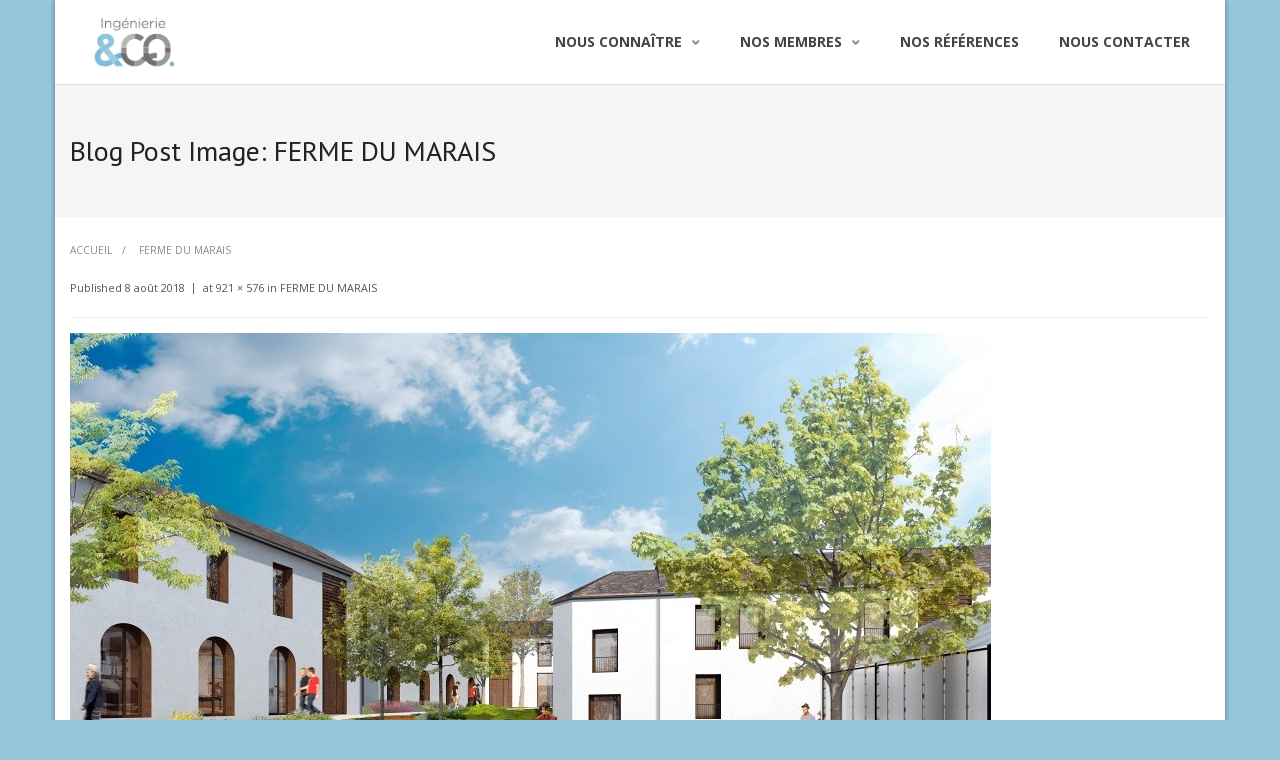

--- FILE ---
content_type: text/html; charset=UTF-8
request_url: http://ingenierie-co.com/portfolio/ferme-du-marais/
body_size: 5658
content:
<!DOCTYPE html>

<html lang="fr-FR">
<head>
<meta charset="UTF-8" />
<meta name="viewport" content="width=device-width" />
<link rel="profile" href="//gmpg.org/xfn/11" />
<link rel="pingback" href="http://ingenierie-co.com/xmlrpc.php" />

<title>FERME DU MARAIS &#8211; Ingénierie-co.com</title>
<link rel='dns-prefetch' href='//fonts.googleapis.com' />
<link rel='dns-prefetch' href='//use.fontawesome.com' />
<link rel='dns-prefetch' href='//s.w.org' />
<link rel="alternate" type="application/rss+xml" title="Ingénierie-co.com &raquo; Flux" href="http://ingenierie-co.com/feed/" />
<link rel="alternate" type="application/rss+xml" title="Ingénierie-co.com &raquo; Flux des commentaires" href="http://ingenierie-co.com/comments/feed/" />
		<script type="text/javascript">
			window._wpemojiSettings = {"baseUrl":"https:\/\/s.w.org\/images\/core\/emoji\/11\/72x72\/","ext":".png","svgUrl":"https:\/\/s.w.org\/images\/core\/emoji\/11\/svg\/","svgExt":".svg","source":{"concatemoji":"http:\/\/ingenierie-co.com\/wp-includes\/js\/wp-emoji-release.min.js?ver=4.9.28"}};
			!function(e,a,t){var n,r,o,i=a.createElement("canvas"),p=i.getContext&&i.getContext("2d");function s(e,t){var a=String.fromCharCode;p.clearRect(0,0,i.width,i.height),p.fillText(a.apply(this,e),0,0);e=i.toDataURL();return p.clearRect(0,0,i.width,i.height),p.fillText(a.apply(this,t),0,0),e===i.toDataURL()}function c(e){var t=a.createElement("script");t.src=e,t.defer=t.type="text/javascript",a.getElementsByTagName("head")[0].appendChild(t)}for(o=Array("flag","emoji"),t.supports={everything:!0,everythingExceptFlag:!0},r=0;r<o.length;r++)t.supports[o[r]]=function(e){if(!p||!p.fillText)return!1;switch(p.textBaseline="top",p.font="600 32px Arial",e){case"flag":return s([55356,56826,55356,56819],[55356,56826,8203,55356,56819])?!1:!s([55356,57332,56128,56423,56128,56418,56128,56421,56128,56430,56128,56423,56128,56447],[55356,57332,8203,56128,56423,8203,56128,56418,8203,56128,56421,8203,56128,56430,8203,56128,56423,8203,56128,56447]);case"emoji":return!s([55358,56760,9792,65039],[55358,56760,8203,9792,65039])}return!1}(o[r]),t.supports.everything=t.supports.everything&&t.supports[o[r]],"flag"!==o[r]&&(t.supports.everythingExceptFlag=t.supports.everythingExceptFlag&&t.supports[o[r]]);t.supports.everythingExceptFlag=t.supports.everythingExceptFlag&&!t.supports.flag,t.DOMReady=!1,t.readyCallback=function(){t.DOMReady=!0},t.supports.everything||(n=function(){t.readyCallback()},a.addEventListener?(a.addEventListener("DOMContentLoaded",n,!1),e.addEventListener("load",n,!1)):(e.attachEvent("onload",n),a.attachEvent("onreadystatechange",function(){"complete"===a.readyState&&t.readyCallback()})),(n=t.source||{}).concatemoji?c(n.concatemoji):n.wpemoji&&n.twemoji&&(c(n.twemoji),c(n.wpemoji)))}(window,document,window._wpemojiSettings);
		</script>
		<style type="text/css">
img.wp-smiley,
img.emoji {
	display: inline !important;
	border: none !important;
	box-shadow: none !important;
	height: 1em !important;
	width: 1em !important;
	margin: 0 .07em !important;
	vertical-align: -0.1em !important;
	background: none !important;
	padding: 0 !important;
}
</style>
<link rel='stylesheet' id='contact-form-7-css'  href='http://ingenierie-co.com/wp-content/plugins/contact-form-7/includes/css/styles.css?ver=5.1.3' type='text/css' media='all' />
<link rel='stylesheet' id='alante-thinkup-bootstrap-css'  href='http://ingenierie-co.com/wp-content/themes/alante/lib/extentions/bootstrap/css/bootstrap.min.css?ver=2.3.2' type='text/css' media='all' />
<link rel='stylesheet' id='alante-thinkup-style-css'  href='http://ingenierie-co.com/wp-content/themes/alante/style.css?ver=4.9.28' type='text/css' media='all' />
<link rel='stylesheet' id='alante-thinkup-style-emagazine-css'  href='http://ingenierie-co.com/wp-content/themes/alante-emagazine/style.css?ver=1.0.11' type='text/css' media='all' />
<link rel='stylesheet' id='alante-thinkup-google-fonts-css'  href='//fonts.googleapis.com/css?family=Open+Sans%3A300%2C400%2C600%2C700%7CPT+Sans%3A300%2C400%2C600%2C700%7CRaleway%3A300%2C400%2C600%2C700&#038;subset=latin%2Clatin-ext' type='text/css' media='all' />
<link rel='stylesheet' id='prettyPhoto-css'  href='http://ingenierie-co.com/wp-content/themes/alante/lib/extentions/prettyPhoto/css/prettyPhoto.css?ver=3.1.6' type='text/css' media='all' />
<link rel='stylesheet' id='dashicons-css'  href='http://ingenierie-co.com/wp-includes/css/dashicons.min.css?ver=4.9.28' type='text/css' media='all' />
<link rel='stylesheet' id='font-awesome-css'  href='http://ingenierie-co.com/wp-content/themes/alante/lib/extentions/font-awesome/css/font-awesome.min.css?ver=4.7.0' type='text/css' media='all' />
<link rel='stylesheet' id='genericons-css'  href='http://ingenierie-co.com/wp-content/themes/alante/lib/extentions/genericons/genericons.css?ver=3.0.2' type='text/css' media='all' />
<link rel='stylesheet' id='alante-thinkup-shortcodes-css'  href='http://ingenierie-co.com/wp-content/themes/alante/styles/style-shortcodes.css?ver=1.1.4' type='text/css' media='all' />
<link rel='stylesheet' id='alante-thinkup-responsive-css'  href='http://ingenierie-co.com/wp-content/themes/alante/styles/style-responsive.css?ver=1.1.4' type='text/css' media='all' />
<link rel='stylesheet' id='bfa-font-awesome-css'  href='https://use.fontawesome.com/releases/v5.15.4/css/all.css?ver=2.0.3' type='text/css' media='all' />
<link rel='stylesheet' id='bfa-font-awesome-v4-shim-css'  href='https://use.fontawesome.com/releases/v5.15.4/css/v4-shims.css?ver=2.0.3' type='text/css' media='all' />
<style id='bfa-font-awesome-v4-shim-inline-css' type='text/css'>

			@font-face {
				font-family: 'FontAwesome';
				src: url('https://use.fontawesome.com/releases/v5.15.4/webfonts/fa-brands-400.eot'),
				url('https://use.fontawesome.com/releases/v5.15.4/webfonts/fa-brands-400.eot?#iefix') format('embedded-opentype'),
				url('https://use.fontawesome.com/releases/v5.15.4/webfonts/fa-brands-400.woff2') format('woff2'),
				url('https://use.fontawesome.com/releases/v5.15.4/webfonts/fa-brands-400.woff') format('woff'),
				url('https://use.fontawesome.com/releases/v5.15.4/webfonts/fa-brands-400.ttf') format('truetype'),
				url('https://use.fontawesome.com/releases/v5.15.4/webfonts/fa-brands-400.svg#fontawesome') format('svg');
			}

			@font-face {
				font-family: 'FontAwesome';
				src: url('https://use.fontawesome.com/releases/v5.15.4/webfonts/fa-solid-900.eot'),
				url('https://use.fontawesome.com/releases/v5.15.4/webfonts/fa-solid-900.eot?#iefix') format('embedded-opentype'),
				url('https://use.fontawesome.com/releases/v5.15.4/webfonts/fa-solid-900.woff2') format('woff2'),
				url('https://use.fontawesome.com/releases/v5.15.4/webfonts/fa-solid-900.woff') format('woff'),
				url('https://use.fontawesome.com/releases/v5.15.4/webfonts/fa-solid-900.ttf') format('truetype'),
				url('https://use.fontawesome.com/releases/v5.15.4/webfonts/fa-solid-900.svg#fontawesome') format('svg');
			}

			@font-face {
				font-family: 'FontAwesome';
				src: url('https://use.fontawesome.com/releases/v5.15.4/webfonts/fa-regular-400.eot'),
				url('https://use.fontawesome.com/releases/v5.15.4/webfonts/fa-regular-400.eot?#iefix') format('embedded-opentype'),
				url('https://use.fontawesome.com/releases/v5.15.4/webfonts/fa-regular-400.woff2') format('woff2'),
				url('https://use.fontawesome.com/releases/v5.15.4/webfonts/fa-regular-400.woff') format('woff'),
				url('https://use.fontawesome.com/releases/v5.15.4/webfonts/fa-regular-400.ttf') format('truetype'),
				url('https://use.fontawesome.com/releases/v5.15.4/webfonts/fa-regular-400.svg#fontawesome') format('svg');
				unicode-range: U+F004-F005,U+F007,U+F017,U+F022,U+F024,U+F02E,U+F03E,U+F044,U+F057-F059,U+F06E,U+F070,U+F075,U+F07B-F07C,U+F080,U+F086,U+F089,U+F094,U+F09D,U+F0A0,U+F0A4-F0A7,U+F0C5,U+F0C7-F0C8,U+F0E0,U+F0EB,U+F0F3,U+F0F8,U+F0FE,U+F111,U+F118-F11A,U+F11C,U+F133,U+F144,U+F146,U+F14A,U+F14D-F14E,U+F150-F152,U+F15B-F15C,U+F164-F165,U+F185-F186,U+F191-F192,U+F1AD,U+F1C1-F1C9,U+F1CD,U+F1D8,U+F1E3,U+F1EA,U+F1F6,U+F1F9,U+F20A,U+F247-F249,U+F24D,U+F254-F25B,U+F25D,U+F267,U+F271-F274,U+F279,U+F28B,U+F28D,U+F2B5-F2B6,U+F2B9,U+F2BB,U+F2BD,U+F2C1-F2C2,U+F2D0,U+F2D2,U+F2DC,U+F2ED,U+F328,U+F358-F35B,U+F3A5,U+F3D1,U+F410,U+F4AD;
			}
		
</style>
<link rel='stylesheet' id='nimble-portfolio-style-css'  href='http://ingenierie-co.com/wp-content/plugins/nimble-portfolio/includes/nimble-portfolio.css?ver=4.9.28' type='text/css' media='all' />
<link rel='stylesheet' id='nimble-portfolio-default-stylesheet-css'  href='http://ingenierie-co.com/wp-content/plugins/nimble-portfolio/skins/default/skin.css?ver=4.9.28' type='text/css' media='all' />
<link rel='stylesheet' id='nimblebox-style-css'  href='http://ingenierie-co.com/wp-content/plugins/nimble-portfolio/includes/prettyphoto/prettyphoto.css?ver=4.9.28' type='text/css' media='all' />
<script type='text/javascript' src='http://ingenierie-co.com/wp-includes/js/jquery/jquery.js?ver=1.12.4'></script>
<script type='text/javascript' src='http://ingenierie-co.com/wp-includes/js/jquery/jquery-migrate.min.js?ver=1.4.1'></script>
<script type='text/javascript' src='http://ingenierie-co.com/wp-content/themes/alante/lib/scripts/plugins/sticky/jquery.sticky.js?ver=true'></script>
<link rel='https://api.w.org/' href='http://ingenierie-co.com/wp-json/' />
<link rel="EditURI" type="application/rsd+xml" title="RSD" href="http://ingenierie-co.com/xmlrpc.php?rsd" />
<link rel="wlwmanifest" type="application/wlwmanifest+xml" href="http://ingenierie-co.com/wp-includes/wlwmanifest.xml" /> 
<meta name="generator" content="WordPress 4.9.28" />
<link rel='shortlink' href='http://ingenierie-co.com/?p=170' />
<link rel="alternate" type="application/json+oembed" href="http://ingenierie-co.com/wp-json/oembed/1.0/embed?url=http%3A%2F%2Fingenierie-co.com%2Fferme-du-marais%2F" />
<link rel="alternate" type="text/xml+oembed" href="http://ingenierie-co.com/wp-json/oembed/1.0/embed?url=http%3A%2F%2Fingenierie-co.com%2Fferme-du-marais%2F&#038;format=xml" />
		<style type="text/css">.recentcomments a{display:inline !important;padding:0 !important;margin:0 !important;}</style>
		<style type="text/css" id="custom-background-css">
body.custom-background { background-color: #97c6db; }
</style>
<!-- Google Tag Manager -->
<script>(function(w,d,s,l,i){w[l]=w[l]||[];w[l].push({'gtm.start':
new Date().getTime(),event:'gtm.js'});var f=d.getElementsByTagName(s)[0],
j=d.createElement(s),dl=l!='dataLayer'?'&l='+l:'';j.async=true;j.src=
'https://www.googletagmanager.com/gtm.js?id='+i+dl;f.parentNode.insertBefore(j,f);
})(window,document,'script','dataLayer','GTM-K5F62J5J');</script>
<!-- End Google Tag Manager -->
<link rel="icon" href="http://ingenierie-co.com/wp-content/uploads/2025/03/cropped-INGCO-512x512-32x32.png" sizes="32x32" />
<link rel="icon" href="http://ingenierie-co.com/wp-content/uploads/2025/03/cropped-INGCO-512x512-192x192.png" sizes="192x192" />
<link rel="apple-touch-icon-precomposed" href="http://ingenierie-co.com/wp-content/uploads/2025/03/cropped-INGCO-512x512-180x180.png" />
<meta name="msapplication-TileImage" content="http://ingenierie-co.com/wp-content/uploads/2025/03/cropped-INGCO-512x512-270x270.png" />
	
</head>

<body class="attachment attachment-template-default single single-attachment postid-170 attachmentid-170 attachment-jpeg custom-background wp-custom-logo layout-sidebar-none layout-fixed">
<div id="body-core" class="hfeed site">
	
	<header>

	<div id="site-header">

		
		<div id="pre-header">
		<div class="wrap-safari">
	    	<div id="pre-header-core" class="main-navigation">
  
			
			
			
		</div>
		</div>
		</div>
		<!-- #pre-header -->

		<div id="header">
		<div id="header-core">

			<div id="logo">
			<a href="http://ingenierie-co.com/" class="custom-logo-link" rel="home" itemprop="url"><img width="1000" height="500" src="http://ingenierie-co.com/wp-content/uploads/2025/03/INGCO-1000x500.png" class="custom-logo" alt="Ingénierie-co.com" itemprop="logo" srcset="http://ingenierie-co.com/wp-content/uploads/2025/03/INGCO-1000x500.png 1000w, http://ingenierie-co.com/wp-content/uploads/2025/03/INGCO-1000x500-300x150.png 300w, http://ingenierie-co.com/wp-content/uploads/2025/03/INGCO-1000x500-768x384.png 768w, http://ingenierie-co.com/wp-content/uploads/2025/03/INGCO-1000x500-570x285.png 570w" sizes="(max-width: 1000px) 100vw, 1000px" /></a>			</div>

			<div id="header-links" class="main-navigation">
				<div id="header-links-inner" class="header-links">

				<ul id="menu-ingco" class="menu"><li id="menu-item-265" class="menu-item menu-item-type-post_type menu-item-object-page menu-item-has-children"><a href="http://ingenierie-co.com/nous-connaitre/"><span>NOUS CONNAÎTRE</span></a>
<ul class="sub-menu">
	<li id="menu-item-331" class="menu-item menu-item-type-post_type menu-item-object-page"><a href="http://ingenierie-co.com/nous-connaitre/moyens-du-gie/">MOYENS DU G.I.E</a></li>
	<li id="menu-item-324" class="menu-item menu-item-type-post_type menu-item-object-page"><a href="http://ingenierie-co.com/nous-connaitre/organigramme-du-gie/">ORGANIGRAMME DU G.I.E</a></li>
</ul>
</li>
<li id="menu-item-335" class="menu-item menu-item-type-post_type menu-item-object-page menu-item-has-children"><a href="http://ingenierie-co.com/nos-membres/"><span>NOS MEMBRES</span></a>
<ul class="sub-menu">
	<li id="menu-item-273" class="menu-item menu-item-type-post_type menu-item-object-page"><a href="http://ingenierie-co.com/nos-membres/tce/">T.C.E</a></li>
	<li id="menu-item-269" class="menu-item menu-item-type-post_type menu-item-object-page"><a href="http://ingenierie-co.com/nos-membres/gvetudes/">GV&rsquo;ÉTUDES</a></li>
	<li id="menu-item-270" class="menu-item menu-item-type-post_type menu-item-object-page"><a href="http://ingenierie-co.com/nos-membres/tod/">T.O.D</a></li>
	<li id="menu-item-374" class="menu-item menu-item-type-post_type menu-item-object-page"><a href="http://ingenierie-co.com/nos-membres/ipc/">I.P.C</a></li>
</ul>
</li>
<li id="menu-item-818" class="menu-item menu-item-type-post_type menu-item-object-page"><a href="http://ingenierie-co.com/nos-references/"><span>NOS RÉFÉRENCES</span></a></li>
<li id="menu-item-268" class="menu-item menu-item-type-post_type menu-item-object-page"><a href="http://ingenierie-co.com/nous-contacter/"><span>NOUS CONTACTER</span></a></li>
</ul>
				</div>
			</div>
			<!-- #header-links .main-navigation -->

			<div id="header-nav"><a class="btn-navbar" data-toggle="collapse" data-target=".nav-collapse"><span class="icon-bar"></span><span class="icon-bar"></span><span class="icon-bar"></span></a></div>
		</div>

			<div id="header-responsive"><div id="header-responsive-inner" class="responsive-links nav-collapse collapse"><ul id="menu-ingco-1" class=""><li id="res-menu-item-265" class="menu-item menu-item-type-post_type menu-item-object-page menu-item-has-children"><a href="http://ingenierie-co.com/nous-connaitre/"><span>NOUS CONNAÎTRE</span></a>
<ul class="sub-menu">
	<li id="res-menu-item-331" class="menu-item menu-item-type-post_type menu-item-object-page"><a href="http://ingenierie-co.com/nous-connaitre/moyens-du-gie/">&#45; MOYENS DU G.I.E</a></li>
	<li id="res-menu-item-324" class="menu-item menu-item-type-post_type menu-item-object-page"><a href="http://ingenierie-co.com/nous-connaitre/organigramme-du-gie/">&#45; ORGANIGRAMME DU G.I.E</a></li>
</ul>
</li>
<li id="res-menu-item-335" class="menu-item menu-item-type-post_type menu-item-object-page menu-item-has-children"><a href="http://ingenierie-co.com/nos-membres/"><span>NOS MEMBRES</span></a>
<ul class="sub-menu">
	<li id="res-menu-item-273" class="menu-item menu-item-type-post_type menu-item-object-page"><a href="http://ingenierie-co.com/nos-membres/tce/">&#45; T.C.E</a></li>
	<li id="res-menu-item-269" class="menu-item menu-item-type-post_type menu-item-object-page"><a href="http://ingenierie-co.com/nos-membres/gvetudes/">&#45; GV'ÉTUDES</a></li>
	<li id="res-menu-item-270" class="menu-item menu-item-type-post_type menu-item-object-page"><a href="http://ingenierie-co.com/nos-membres/tod/">&#45; T.O.D</a></li>
	<li id="res-menu-item-374" class="menu-item menu-item-type-post_type menu-item-object-page"><a href="http://ingenierie-co.com/nos-membres/ipc/">&#45; I.P.C</a></li>
</ul>
</li>
<li id="res-menu-item-818" class="menu-item menu-item-type-post_type menu-item-object-page"><a href="http://ingenierie-co.com/nos-references/"><span>NOS RÉFÉRENCES</span></a></li>
<li id="res-menu-item-268" class="menu-item menu-item-type-post_type menu-item-object-page"><a href="http://ingenierie-co.com/nous-contacter/"><span>NOUS CONTACTER</span></a></li>
</ul></div></div>
		</div>
		<!-- #header -->
		</div>
		
	</header>
	<!-- header -->

	<div id="intro" class="option1"><div id="intro-core"><h1 class="page-title"><span><span>Blog Post Image: </span>FERME DU MARAIS</span></h1></div><div class="action-shadow"></div></div>
		
	<div id="content">
	<div id="content-core">

		<div id="main">
		<div id="breadcrumbs"><div id="breadcrumbs-core"><a href="http://ingenierie-co.com/">ACCUEIL</a><span class="delimiter">/</span> FERME DU MARAIS</div></div>
		<div id="main-core">
			
				<article id="post-170" class="post-170 attachment type-attachment status-inherit hentry">

					<header class="entry-header">
						<div class="entry-meta">
							Published <span><time datetime="2018-08-08T15:12:24+00:00">8 août 2018</time></span> at <a href="http://ingenierie-co.com/wp-content/uploads/2018/08/FERME-DU-MARAIS.jpg" title="Link to full-size image">921 &times; 576</a> in <a href="http://ingenierie-co.com/ferme-du-marais/" title="Return to FERME DU MARAIS" rel="gallery">FERME DU MARAIS</a>						</div><!-- .entry-meta -->
					</header><!-- .entry-header -->

					<div class="entry-content">
						<div class="entry-attachment">
							<div class="attachment">
																<p><img width="921" height="576" src="http://ingenierie-co.com/wp-content/uploads/2018/08/FERME-DU-MARAIS.jpg" class="attachment-1200x1200 size-1200x1200" alt="" srcset="http://ingenierie-co.com/wp-content/uploads/2018/08/FERME-DU-MARAIS.jpg 921w, http://ingenierie-co.com/wp-content/uploads/2018/08/FERME-DU-MARAIS-300x188.jpg 300w, http://ingenierie-co.com/wp-content/uploads/2018/08/FERME-DU-MARAIS-768x480.jpg 768w" sizes="(max-width: 921px) 100vw, 921px" /></p>
							</div><!-- .attachment -->

													</div><!-- .entry-attachment -->
						
												
					</div><!-- .entry-content -->
				</article><!-- #post-170 -->
				
				
	<nav role="navigation" id="nav-below">
		<div class="nav-previous"><a href='http://ingenierie-co.com/geant/'><span class="meta-icon"><i class="fa fa-angle-left fa-lg"></i></span><span class="meta-nav">Previous</span></a></div>
		<div class="nav-next"><a href='http://ingenierie-co.com/clema/'><span class="meta-icon"><i class="fa fa-angle-right fa-lg"></i></span><span class="meta-nav">Next</span></a></div>
	</nav><!-- #image-navigation -->

				
				

	<div id="comments" class="comments-area">

	
	
	
	</div>
<div class="clearboth"></div><!-- #comments .comments-area -->
			

		</div><!-- #main-core -->
		</div><!-- #main -->

			</div>
	</div><!-- #content -->

	
	<footer>
		<!-- #footer -->		
		<div id="sub-footer">
		<div id="sub-footer-core">	
		
			<div class="copyright">
			© 2025 INGENIERIE &CO -  <a href="//ingenierie-co.com/mentions-legales/" target=>Mentions Légales</a> - <a href="//ingenierie-co.com/politique-de-confidentialite/" target=>Politique de Confidentialité</a> - Hébergé par <a href="//www.ovhcloud.com/fr/" target="_blank">OVH</a> - Thème "Alante eMagazine" pour Wordpress.org développé par <a href="//www.thinkupthemes.com/" target="_blank">Think Up Themes Ltd</a> et modifié par Ingenierie &CO.			</div>
			<!-- .copyright -->

						<!-- #footer-menu -->

		</div>
		</div>
	</footer><!-- footer -->

</div><!-- #body-core -->

<script type='text/javascript'>
/* <![CDATA[ */
var wpcf7 = {"apiSettings":{"root":"http:\/\/ingenierie-co.com\/wp-json\/contact-form-7\/v1","namespace":"contact-form-7\/v1"}};
/* ]]> */
</script>
<script type='text/javascript' src='http://ingenierie-co.com/wp-content/plugins/contact-form-7/includes/js/scripts.js?ver=5.1.3'></script>
<script type='text/javascript' src='http://ingenierie-co.com/wp-includes/js/imagesloaded.min.js?ver=3.2.0'></script>
<script type='text/javascript' src='http://ingenierie-co.com/wp-content/themes/alante/lib/extentions/prettyPhoto/js/jquery.prettyPhoto.js?ver=3.1.6'></script>
<script type='text/javascript' src='http://ingenierie-co.com/wp-content/themes/alante/lib/scripts/plugins/waypoints/waypoints.min.js?ver=2.0.3'></script>
<script type='text/javascript' src='http://ingenierie-co.com/wp-content/themes/alante/lib/scripts/plugins/waypoints/waypoints-sticky.min.js?ver=2.0.3'></script>
<script type='text/javascript' src='http://ingenierie-co.com/wp-content/themes/alante/lib/extentions/bootstrap/js/bootstrap.js?ver=2.3.2'></script>
<script type='text/javascript' src='http://ingenierie-co.com/wp-content/themes/alante/lib/scripts/main-frontend.js?ver=1.1.4'></script>
<script type='text/javascript' src='http://ingenierie-co.com/wp-includes/js/wp-embed.min.js?ver=4.9.28'></script>
<script type='text/javascript' src='http://ingenierie-co.com/wp-content/plugins/nimble-portfolio/includes/sort.js?ver=3.0.1'></script>
<script type='text/javascript' src='http://ingenierie-co.com/wp-content/plugins/nimble-portfolio/includes/prettyphoto/prettyphoto.js?ver=3.0.1'></script>
<script type='text/javascript'>
/* <![CDATA[ */
var NimblePrettyPhoto = "{\"animation_speed\":\"fast\",\"download_icon\":false,\"slideshow\":500,\"autoplay_slideshow\":false,\"opacity\":0.9,\"show_title\":true,\"allow_resize\":true,\"default_width\":500,\"default_height\":344,\"counter_separator_label\":\"\\\/\",\"theme\":\"dark_rounded\",\"horizontal_padding\":20,\"hideflash\":false,\"autoplay\":false,\"modal\":false,\"deeplinking\":true,\"overlay_gallery\":true,\"keyboard_shortcuts\":true,\"addthis_script\":\"\",\"AddThis\":{\"services\":[\"facebook\",\"twitter\",\"pinterest_share\",\"compact\"]},\"wp_url\":\"http:\\\/\\\/ingenierie-co.com\\\/wp-content\\\/plugins\\\/nimble-portfolio\\\/includes\\\/prettyphoto\\\/\"}";
/* ]]> */
</script>
<script type='text/javascript' src='http://ingenierie-co.com/wp-content/plugins/nimble-portfolio/includes/prettyphoto/nimble-prettyPhoto.js?ver=3.0.1'></script>

</body>
</html>

--- FILE ---
content_type: text/css
request_url: http://ingenierie-co.com/wp-content/themes/alante-emagazine/style.css?ver=1.0.11
body_size: 2801
content:
/*
Theme Name: Alante eMagazine
Text Domain: alante-emagazine
Template: alante
Version: 1.0.11
Requires at least: 5.0
Tested up to: 6.4
Requires PHP: 7.0
Description: Alante eMagazine is the free version of the multi-purpose professional theme (Alante Pro) ideal for a business or blog website. The theme has a responsive layout, HD retina ready and comes with a powerful theme options panel with can be used to make awesome changes without touching any code. The theme also comes with a full width easy to use slider. Easily add a logo to your site and create a beautiful homepage using the built-in homepage layout. Compatible with WooCommerce, WPML, Polylang, Flat Parallax Slider, Photo Gallery and Travel Map, Elementor, Page Builder, Beaver Builder, Visual Composer, SiteOrigin, Divi, etc. It's a perfect theme for small businesses (restaurants, wedding planners, sport/medical shops), startups, corporate businesses, online agencies and firms, portfolios, ecommerce (WooCommerce), and freelancers.
Tags: one-column, two-columns, three-columns, right-sidebar, left-sidebar, custom-header, custom-menu, full-width-template, theme-options, threaded-comments, editor-style, featured-images, featured-image-header, post-formats, sticky-post, translation-ready, flexible-header, custom-background, grid-layout, footer-widgets, blog, e-commerce, portfolio, rtl-language-support
Author: Think Up Themes
Author URI: https://www.thinkupthemes.com
Theme URI: https://www.thinkupthemes.com/free/alante/
License: GNU General Public License v2 or later
License URI: https://www.gnu.org/licenses/gpl-2.0.html
*/

/* Pre Header Style */
#pre-header {
	background-color: #2a2a2a;
	border-bottom: none;
}
#pre-header-search .search {
	max-width: 200px;
	height: 34px;
	background-color: #2a2a2a;
	border-right: 1px solid #4a4a4a;
	border-left: 1px solid #4a4a4a;
	border-bottom: none;
	border-top: none;
	padding: 0px 15px;
	margin: 0px;
	-webkit-box-shadow: none;
	-moz-box-shadow: none;
	-ms-box-shadow: none;
	-o-box-shadow: none;
	box-shadow: none;
}
#pre-header li {
	border-right: 1px solid #4a4a4a;
}
#pre-header li:first-child {
	border-left: 1px solid #4a4a4a;
}
#pre-header ul li ul li:first-child {
	border-left: none;
}
#pre-header ul li ul li {
	border-right: none;
}
#pre-header .header-links .sub-menu {
	border: none;
	background-color: #2a2a2a;
}
#pre-header .header-links .sub-menu li {
	border-bottom: 1px solid #4a4a4a;
}
#pre-header .header-links .sub-menu a {
	border-bottom: none;
	padding: 8px 5px;
}
.main-navigation .sub-menu .sub-menu {
	top: 0px;
}
#header .menu > li.current_page_item > a,
#header .menu > li.current-menu-ancestor > a,
#header .menu > li.menu-hover > a,
#header .menu > li > a:hover {
	-webkit-box-shadow: none;
	-moz-box-shadow: none;
	-ms-box-shadow: none;
	-o-box-shadow: none;
	box-shadow: none;
}
#header .header-links .sub-menu {
	background-color: #f5f5f5;
}
#header .header-links .sub-menu a {
	border-bottom: none;
}
#header .header-links .sub-menu li {
	border-bottom: 1px solid #cdcdcd;
}
#header-links .sub-menu .sub-menu {
	top: -1px;
}

/* Intro Style */
#introaction,
#outroaction {
	background-color: #fff;
	border-top: 1px solid #eee;
	border-bottom: 1px solid #eee;
	padding: 30px 0px;
}
.action-shadow {
	display: none;
}
#introaction-core,
#outroaction-core {
	border: none;
}
.action-text.three_fourth,
.action-text.three_fourth p {
	margin-left: 0;
	margin-right: 0;
	width: 100%;
	text-align: center;
}
.action-button.one_fourth {
	margin-left: 0;
	width: 100%;
	text-align: center;
}
.themebutton {
	background-color: #232323;
	-webkit-border-radius: 3px;
	-moz-border-radius: 3px;
	-ms-border-radius: 3px;
	-o-border-radius: 3px;
	border-radius: 3px;
}
.themebutton:hover {
	background-color: #89b4c7;
	opacity: 1;
}
#introaction-core h3,
#outroaction-core h3 {
	padding-bottom: 10px;
	margin-bottom: 20px;
	margin-left: 0;
	position: relative;
}
#introaction-core h3::after,
#outroaction-core h3::after {
	width: 60px;
	height: 2px;
	background-color: #89b4c7;
	position: absolute;
	bottom: 0;
	left: 50%;
	transform: translateX(-50%);
	content: '';
}
#introaction-core p,
#outroaction-core p {
	margin-bottom: 20px;
}

/* Featured Style */
.services-builder.style1 {
	background-color: #f7f7f7;
	border: none;
}
.services-builder.style1 .iconimage {
	margin: 0;
	border-bottom: 3px solid #89b4c7;
}
.services-builder.style1 .iconmain  p {
	margin-bottom: 30px;
}
.services-builder.style1 .iconmain .iconurl a {
	background-color: #232323;
	color: #fff;
	display: inline-block;
	padding: 7px 20px;
	-webkit-border-radius: 3px;
	-moz-border-radius: 3px;
	-ms-border-radius: 3px;
	-o-border-radius: 3px;
	border-radius: 3px;
}
.services-builder.style1 .iconmain .iconurl a:hover {
	color: #fff;
	background-color: #89b4c7;
}
.services-builder.style1 .iconmain .iconurl a::after {
	display: none;
}
.services-builder.style1 .iconmain {
	padding: 30px;
}

/* Footer Style */
#footer {
	background-color: #232323;
	border-top: none;
	border-bottom: none;
}
#footer-core h3 {
	border-bottom: none;
	position: relative;
	padding-bottom: 10px;
	margin-bottom: 15px;
	-webkit-box-shadow: none;
	-moz-box-shadow: none;
	-ms-box-shadow: none;
	-o-box-shadow: none;
	box-shadow: none;
}
#footer-core h3::after {
	width: 60px;
	height: 2px;
	background-color: #89b4c7;
	position: absolute;
	bottom: 0;
	left: 0;
	content: '';
}
#footer .widget_recent_entries span,
#footer .widget_recent_comments span {
	display: block;
}
#footer .widget_recent_entries li,
#footer .widget_recent_comments li {
	margin-bottom: 15px;
}
#footer .widget_recent_entries li:last-child,
#footer .widget_recent_comments li:last-child {
	margin-bottom: 0px;
}
#footer .widget_archive li a,
#footer .widget_categories li a {
	color: #aaa;
}
#footer .widget_archive li a:before,
#footer .widget_categories li a:before {
	font-family: 'FontAwesome';
	content: '\f105';
	margin-right: 5px;
}
#footer .widget_archive li a:hover,
#footer .widget_categories li a:hover {
	color: #fff;
}
#footer .themebutton2,
#footer button,
#footer html input[type="button"],
#footer input[type="reset"],
#footer input[type="submit"] {
	background-color: #fff;
	outline: none;
	color: #232323;
	-webkit-border-radius: 3px;
	-moz-border-radius: 3px;
	-ms-border-radius: 3px;
	-o-border-radius: 3px;
	border-radius: 3px;
}
#footer .themebutton2:hover,
#footer button:hover,
#footer html input[type="button"]:hover,
#footer input[type="reset"]:hover,
#footer input[type="submit"]:hover {
	opacity: 1;
	color: #fff;
	background-color: #89b4c7;
}
#footer input[type=text],
#footer input[type=email],
#footer input[type=password],
#footer input[type=search],
#footer input[type=tel],
#footer select,
#footer textarea {
	outline: none;
	background-color: #232323;
	border: 1px solid #4a4a4a;
	-webkit-border-radius: 3px;
	-moz-border-radius: 3px;
	-ms-border-radius: 3px;
	-o-border-radius: 3px;
	border-radius: 3px;
	-webkit-box-shadow: none;
	-moz-box-shadow: none;
	-ms-box-shadow: none;
	-o-box-shadow: none;
	box-shadow: none;
}
#footer input[type=text]:focus,
#footer input[type=email]:focus,
#footer input[type=password]:focus,
#footer input[type=search]:focus,
#footer input[type=tel]:focus,
#footer select:focus,
#footer textarea:focus {
	background-color: #232323;
}

/* Intro Page Style */
#intro.option1 #intro-core {
	background-color: transparent;
	border: none;
}
#intro.option1 {
	border: none;
	padding: 30px 15px;
}
#intro.option1 .page-title {
	text-align: left;
}
.layout-sidebar-right #breadcrumbs {
	position: relative;
	padding-bottom: 10px;
	margin-bottom: 30px;
	color: #232323;
	font-size: 12px;
}
.layout-sidebar-right #breadcrumbs:after {
	width: 60px;
	height: 2px;
	background-color: #89b4c7;
	position: absolute;
	bottom: 0;
	left: 0;
	content: '';
}

/* Blog Posts Style */
.column-1 {
	padding: 0px;
}
.blog-article {
	border: none;
	margin-left: 0px;
	margin-bottom: 20px;
}
.blog-article .entry-content {
	padding: 0px;
}
.blog-article .more-link i {
	display: none;
}
.blog-article .more-link {
	text-align: left;
}
.blog-article .more-link span {
	background-color: #232323;
	padding: 7px 20px;
	color: #fff;
	-webkit-border-radius: 3px;
	-moz-border-radius: 3px;
	-ms-border-radius: 3px;
	-o-border-radius: 3px;
	border-radius: 3px;
}
.blog-article .more-link a:hover span {
	right: 0;
}
.entry-meta {
	border-bottom: 1px solid #eee;
	padding-bottom: 20px;
}
.blog-article .entry-footer {
	padding: 0px;
}
.entry-meta i {
	color: #89b4c7;
}
.blog-article .entry-footer .entry-meta {
	border-top: 1px solid #eee;
	padding-top: 15px;
}
.blog-article .blog-thumb {
	margin: 0px 0px 15px 0px;
}
.navigation.pagination .nav-links a,
.navigation.pagination .nav-links span {
	width: 35px;
	height: 35px;
	line-height: 35px;
	background-color: #232323;
	border: none;
	color: #fff;
	-webkit-border-radius: 3px;
	-moz-border-radius: 3px;
	-ms-border-radius: 3px;
	-o-border-radius: 3px;
	border-radius: 3px;
}
.navigation.pagination .nav-links .dots:hover {
	background-color: #89b4c7;
}

/* Sidebar Style */
.widget_search form {
	padding: 0px;
	border: none;
}
.widget_search .search {
	border: 1px solid #eee;
	outline: none;
	padding: 10px 15px;
	-webkit-box-shadow: none;
	-moz-box-shadow: none;
	-ms-box-shadow: none;
	-o-box-shadow: none;
	box-shadow: none;
}

#sidebar h3.widget-title:after {
    width: 35px;
    border-bottom: 1px solid #89b4c7;
}
.widget ul {
	border: none;
	padding-top: 0px;
}
.widget ul  li {
	border: none;
}
#sidebar .widget_archive li a:before,
#sidebar .widget_categories li a:before,
#sidebar .widget_meta li a:before   {
	font-family: 'FontAwesome';
	content: '\f105';
	margin-right: 5px;
}
#sidebar .widget_recent_entries span,
#sidebar .widget_recent_comments span {
	display: block;
}
#sidebar .widget_recent_entries li,
#sidebar .widget_recent_comments li {
	margin-bottom: 15px;
}
#sidebar .widget_recent_entries li:last-child,
#sidebar .widget_recent_comments li:last-child {
	margin-bottom: 0px;
}
.widget li a {
	padding-left: 0px;
	padding-bottom: 5px;
	color: #232323;
}
.widget li a:hover {
	color: #89b4c7;
}
#sidebar .widget_tag_cloud a {
	border: none;
	background-color: #232323;
	color: #fff;
}
#sidebar .widget_tag_cloud a:hover {
	background-color: #89b4c7;
}

/* Single Post Style */
.blog-article .comment a:before {
	color: #89b4c7;
}
.nav-previous a i,
.nav-next a i {
	display: none;
}
.nav-previous a:hover .meta-nav,
.nav-next a:hover .meta-nav {
	padding-left: 0px;
	padding-right: 0px;
}
.nav-previous a,
.nav-next a {
	background-color: #232323;
	border: none;
	color: #fff;
	-webkit-border-radius: 3px;
	-moz-border-radius: 3px;
	-ms-border-radius: 3px;
	-o-border-radius: 3px;
	border-radius: 3px;
}
.nav-previous a:hover,
.nav-next a:hover {
	background-color: #89b4c7;
	opacity: 1;
}
#nav-above, #nav-below {
	border-top: 1px solid #eee;
	border-bottom: 1px solid #eee;
	padding: 20px 0px;
}

/* Comments & Leave Comment Style */
#comments-title,
#reply-title {
	border-bottom: 1px solid #eee;
	padding-bottom: 10px;
}
.commentlist .avatar {
	-webkit-border-radius: 500px;
	-moz-border-radius: 500px;
	-ms-border-radius: 500px;
	-o-border-radius: 500px;
	border-radius: 500px;
}
.commentlist article {
	padding: 15px 0px;
	border-top: 0;
	border-left: 0;
	border-right: 0;
	border-bottom: 1px solid #eee;
}
.comment-author a {
	color: #232323;
}
.comment .reply a {
	color: #89b4c7;
}
#commentform input[type="text"], #commentform #comment {
	outline: none;
	border: 1px solid #eee;
	-webkit-border-radius: 3px;
	-moz-border-radius: 3px;
	-ms-border-radius: 3px;
	-o-border-radius: 3px;
	border-radius: 3px;
	-webkit-box-shadow: none;
	-moz-box-shadow: none;
	-ms-box-shadow: none;
	-o-box-shadow: none;
	box-shadow: none;
}
.themebutton2,
button,
html input[type="button"],
input[type="reset"],
input[type="submit"] {
	background-color: #232323;
	-webkit-border-radius: 3px;
	-moz-border-radius: 3px;
	-ms-border-radius: 3px;
	-o-border-radius: 3px;
	border-radius: 3px;
}
.themebutton2:hover,
button:hover,
html input[type="button"]:hover,
input[type="reset"]:hover,
input[type="submit"]:hover {
	background-color: #89b4c7;
	opacity: 1;
}